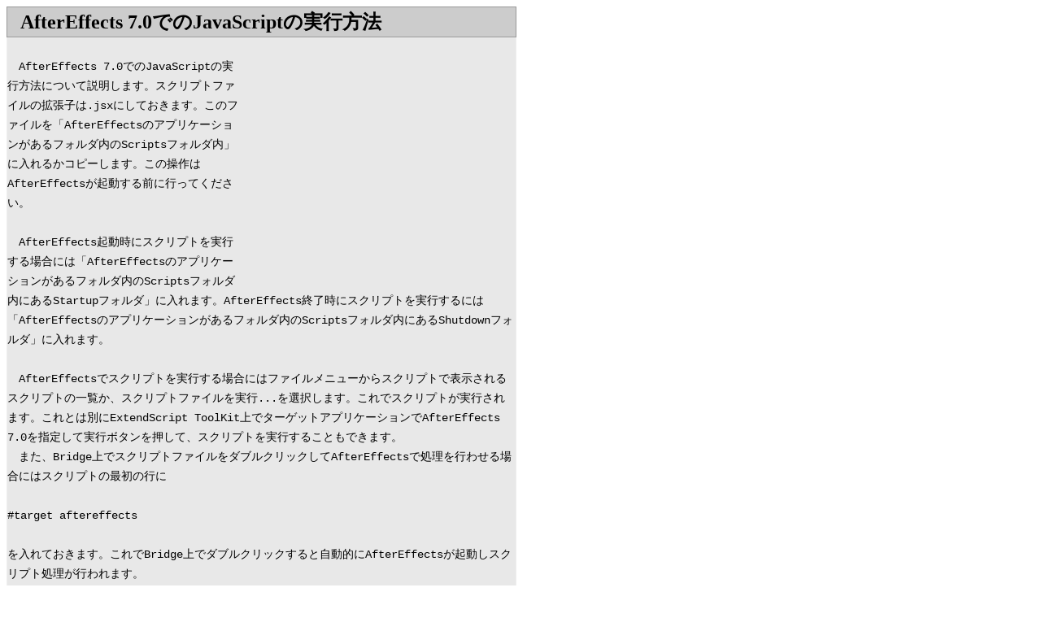

--- FILE ---
content_type: text/html
request_url: http://data.openspc2.org/book/AfterEffects7.0/intro/007/index.html
body_size: 1321
content:
<!DOCTYPE html PUBLIC "-//W3C//DTD HTML 4.01//EN">
<html lang="ja">
	<head>
		<meta http-equiv="content-type" content="text/html;charset=shift_jis">
		<meta name="generator" content="Adobe GoLive CS">
		<title>AfterEffects 7.0でのJavaScriptの実行方法</title>
		<link rel="stylesheet" href="../../main_macie.css" type="text/css" media="all">
		<link rel="stylesheet" href="../../main.css" type="text/css" media="all">
	</head>

	<body>
	<h1>AfterEffects 7.0でのJavaScriptの実行方法</h1>
		<div class="outBorder" lang="ja">

<div style="float:right">
<script type="text/javascript"><!--
google_ad_client = "pub-7841599487193427";
google_alternate_color = "ffffff";
google_ad_width = 336;
google_ad_height = 280;
google_ad_format = "336x280_as";
google_ad_type = "text_image";
google_ad_channel ="8027237519";
google_color_border = "e8e8e8";
google_color_bg = "e8e8e8";
google_color_link = "0000FF";
google_color_url = "2020F0";
google_color_text = "000000";
//--></script>
<script type="text/javascript"
  src="http://pagead2.googlesyndication.com/pagead/show_ads.js">
</script>
</div>

<br>
　AfterEffects 7.0でのJavaScriptの実行方法について説明します。スクリプトファイルの拡張子は.jsxにしておきます。このファイルを「AfterEffectsのアプリケーションがあるフォルダ内のScriptsフォルダ内」に入れるかコピーします。この操作はAfterEffectsが起動する前に行ってください。<br>
<br>
　AfterEffects起動時にスクリプトを実行する場合には「AfterEffectsのアプリケーションがあるフォルダ内のScriptsフォルダ内にあるStartupフォルダ」に入れます。AfterEffects終了時にスクリプトを実行するには「AfterEffectsのアプリケーションがあるフォルダ内のScriptsフォルダ内にあるShutdownフォルダ」に入れます。<br>
<br>
　AfterEffectsでスクリプトを実行する場合にはファイルメニューからスクリプトで表示されるスクリプトの一覧か、スクリプトファイルを実行...を選択します。これでスクリプトが実行されます。これとは別にExtendScript ToolKit上でターゲットアプリケーションでAfterEffects 7.0を指定して実行ボタンを押して、スクリプトを実行することもできます。<br>
　また、Bridge上でスクリプトファイルをダブルクリックしてAfterEffectsで処理を行わせる場合にはスクリプトの最初の行に<br>
<br>
#target aftereffects<br>
<br>
を入れておきます。これでBridge上でダブルクリックすると自動的にAfterEffectsが起動しスクリプト処理が行われます。<br>
			
<br>
<br>
<a href="../../index.html">目次へ戻る</a>
</div>

<div class="google">
<iframe src="http://rcm-jp.amazon.co.jp/e/cm?t=openspace0d-22&o=9&p=11&l=st1&mode=books-jp&search=%E3%82%AF%E3%83%AC%E3%83%BC%E3%83%A0&=1&fc1=&lt1=&lc1=&bg1=&f=ifr" marginwidth="0" marginheight="0" width="120" height="600" border="0" frameborder="0" style="border:none;" scrolling="no"></iframe>
</div>

</body>
</html>

--- FILE ---
content_type: text/html; charset=utf-8
request_url: https://www.google.com/recaptcha/api2/aframe
body_size: 267
content:
<!DOCTYPE HTML><html><head><meta http-equiv="content-type" content="text/html; charset=UTF-8"></head><body><script nonce="7n2en3_XQNFoIQ2vK7QNgw">/** Anti-fraud and anti-abuse applications only. See google.com/recaptcha */ try{var clients={'sodar':'https://pagead2.googlesyndication.com/pagead/sodar?'};window.addEventListener("message",function(a){try{if(a.source===window.parent){var b=JSON.parse(a.data);var c=clients[b['id']];if(c){var d=document.createElement('img');d.src=c+b['params']+'&rc='+(localStorage.getItem("rc::a")?sessionStorage.getItem("rc::b"):"");window.document.body.appendChild(d);sessionStorage.setItem("rc::e",parseInt(sessionStorage.getItem("rc::e")||0)+1);localStorage.setItem("rc::h",'1766552593023');}}}catch(b){}});window.parent.postMessage("_grecaptcha_ready", "*");}catch(b){}</script></body></html>

--- FILE ---
content_type: text/css
request_url: http://data.openspc2.org/book/AfterEffects7.0/main_macie.css
body_size: 384
content:
		h1 { 
			font-size:18pt; 
			font-weight:900; 
			margin:0px;
			padding:2px 2px 2px 16px;
			background-color:#ccc; 
			border:1px solid #999; 
			width:725px; 
			color:#000;
		}
		body { 
			background-color:#fff;
			color:#000;
		}
		.outBorder { 
			width:725px; 
			border:1px solid #eee; 
			background-color:#e8e8e8;
			margin:0px 0px 20px 0px;
			font-family:courier;
			font-size:90%;
		}
		.descText { 
			width:200px; 
			padding:5px; 
			margin:0px; 
			font-size:10pt; 
			line-height:180%;
			text-align:left; 
			float:left; 
		}
		.descImg { 
			margin-left:15px; 
			padding:0px; 
		}
		.fClear { 
			clear:left;
		}

		.google { 
			position:fixed;
			top:2px;
			left:740px;
		}

		*html .google {
			position:absolute;
			top:2px;
			left:740px;
		}

a {
	text-decoration:none;
}

a:hover {
	text-decoration:underline;
}




--- FILE ---
content_type: text/css
request_url: http://data.openspc2.org/book/AfterEffects7.0/main.css
body_size: 492
content:
		h1 { 
			font-size:18pt; 
			font-weight:900; 
			margin:0px;
			padding:2px 2px 2px 16px;
			background-color:#ccc; 
			border:1px solid #999; 
			width:607px; 
			color:#000;
		}
		body { 
			background-color:#fff;
			color:#000;
		}
		.outBorder { 
			width:625px; 
			border:1px solid #eee; 
			background-color:#e8e8e8;
			margin:0px 0px 20px 0px;
			font-family:courier;
			font-size:85%;
			line-height:180%;
		}
		.descText { 
			width:200px; 
			padding:5px; 
			margin:0px; 
			font-size:10pt; 
			line-height:180%;
			text-align:left; 
			float:left; 
		}
		.descImg { 
			margin-left:5px; 
			padding:0px; 
		}
		.fClear { 
			clear:left;
		}

		.google { 
			position:fixed;
			top:2px;
			left:640px;
		}

		*html .google {
			position:absolute;
			top:2px;
			left:640px;
		}

a {
	text-decoration:none;
}

a:hover {
	text-decoration:underline;
}

